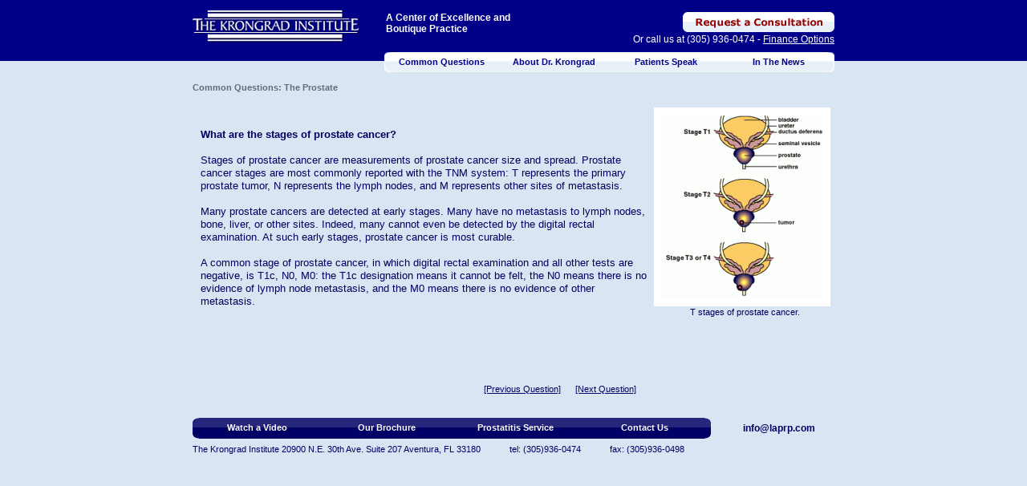

--- FILE ---
content_type: text/html; charset=UTF-8
request_url: https://laprp.com/question_answer.php?aid=108&type=10&r=12&page=12
body_size: 2397
content:
<!DOCTYPE html PUBLIC "-//W3C//DTD XHTML 1.0 Transitional//EN" "http://www.w3.org/TR/xhtml1/DTD/xhtml1-transitional.dtd">
<html xmlns="http://www.w3.org/1999/xhtml">
<head>
<meta http-equiv="Content-Type" content="text/html; charset=iso-8859-1" />

				<title>stages of prostate cancer</title>
				<meta name="title" content="stages of prostate cancer" />	
				<meta name="description" content="<p>We measure the stages of prostate cancer as a means of making treatment decisions.</p>" />	
				<meta name="keywords" content="<p>stages of prostate cancer</p>" />	
				<link rel="stylesheet" href="css/site.css" media="all" type="text/css" />
<script type="text/javascript" language="javascript" src="js/mNav.js"></script>
<script type="text/javascript">
	function confirmTheClick($iName)
		{
			var agree=confirm("Are you sure you wish to perform this action?\nCheck your work!");
			if (agree)
				return true;
			else
				return false;
		}
</script>
</head>
<body><div id="topSection">
	<div class="logoArea"><a href="index.php"><img src="../img/logo.jpg" alt="Home|Laparoscopic Radical Prostatectomy" title="Home|Laparoscopic Radical Prostatectomy" border="0" /></a><label>Dr. Krongrad</label></div>
	<div class="sloganArea">
		<h1>A Center of Excellence and<br/>Boutique Practice</h1>
		<div class="callToActionButton">
		<a href="/request_a_consultation.php"><img src="img/krongrad_call_to_action.gif" border="0" /></a><br/>
		<span class="callToActionText">Or call us at (305) 936-0474 - <a href="finance_options.php" style="color:#fff;text-decoration:underline;">Finance Options</a></span>
		</div>
		<br clear="all"/>
		<div class="navContainer">
			<ul id='nav'>
				<li><a href='#'>Common Questions</a>
					<ul>
						<li class='top'><a href='cq_prostate.php'>The Prostate</a></li>
						<li><a href='cq_procedure.php'>The Procedure</a></li>
						<li><a href='cq_patient.php'>The Patient</a></li>						
					</ul>
				</li>
				<li><a href='#'>About Dr. Krongrad</a>
					<ul>
						<li class='top'><a href='about_drkrongrad.php'>Summary</a></li>
						<li><a href='selected_publications.php'>Publications</a></li>
						<li><a href='biosketch.php'>Biosketch</a></li>
					</ul>		
				</li>
				<li><a href='patients_speak.php'>Patients Speak</a></li>
				<li class="mainLast"><a href='#'>In The News</a>
					<ul>
						<li class='top'><a href='print.php'>Print</a></li>
						<li><a href='tv.php'>TV</a></li>
						<li><a href='radio.php'>Radio</a></li>
						<li><a href='editorials.php'>Editorials</a></li>
						<li><a href='spanish.php'>Espa&ntilde;ol</a></li>
						<li><a href='press.php'>Press Releases</a></li>
						<li><a href='blog.php'>Blog</a></li>
					</ul>		
				</li>
			</ul>
		</div>
	</div>
</div><!-- BEGIN  Main Content Area -->
<div class="mainContent_sub">
	<div class="leftSide"><h2>
		Common Questions: The Prostate		<br/><img src="img/box.gif" border="0" alt="" /></h2>
		<div class="scrollBlockDetail">
		
				<h4>What are the stages of prostate cancer?</h4>
				<span class="author"></span><br/>
				<strong>Stages of prostate cancer</strong> are measurements of prostate cancer&nbsp;size and spread. <a href="..//" title="prostate cancer">Prostate cancer</a> stages are most commonly reported&nbsp;with the TNM system: T represents the primary prostate tumor, N represents the <a href="../question_answer.php?aid=81" title="lymph nodes">lymph nodes</a>, and M represents other sites of metastasis. <br /><br />Many prostate cancers are detected at <a href="../patients_speak_detail.php?aid=14" title="early stage">early stage</a>s. Many have no metastasis to <strong>lymph nodes</strong>, bone, liver, or other sites. Indeed, many cannot even be detected by the digital rectal examination. At such early stages, prostate cancer is most curable. <br /><br />A common stage of <strong>prostate cancer</strong>, in which digital rectal examination and all other tests are negative, is T1c, N0, M0: the T1c designation means it cannot be felt, the N0 means there is no evidence of lymph node metastasis, and the M0 means there is no evidence of other metastasis.		
		</div>	
		<div class="linkRight"><a href="/question_answer.php?aid=107&amp;type=10&amp;page=11">[Previous Question]</a> &nbsp;&nbsp;&nbsp;&nbsp; <a href="/question_answer.php?aid=109&amp;type=10&amp;page=13">[Next Question]</a> </div>
	</div>
	<div class="rightSide">
		
				<div class="imgShow">
					<img src="files/img/472e5b27269fd.gif" alt="stages of prostate cancer" title="stages of prostate cancer" />	
				</div>
				<label>T stages of prostate cancer.</label>		
	</div>
</div>

<!-- END  Main Content Area -->
<!-- SiteCatalyst code version: H.11.
Copyright 1997-2007 Omniture, Inc. More info available at
http://www.omniture.com -->
<script language="JavaScript" src="http://www.laprp.com/s_code.js"></script>
<script language="JavaScript"><!--
/* You may give each page an identifying name, server, and channel on
the next lines. */
s.pageName="QA"
s.channel="CQ"
/************* DO NOT ALTER ANYTHING BELOW THIS LINE ! **************/
var s_code=s.t();if(s_code)document.write(s_code)//--></script>
<script language="JavaScript"><!--
if(navigator.appVersion.indexOf('MSIE')>=0)document.write(unescape('%3C')+'\!-'+'-')
//--></script><noscript><a href="http://www.omniture.com" title="Web Analytics"><img
src="http://thatagency.112.2o7.net/b/ss/that-melia-dev/1/H.11--NS/0"
height="1" width="1" border="0" alt="" /></a></noscript><!--/DO NOT REMOVE/-->

<!-- End SiteCatalyst code version: H.11. -->
<div class="footer">
	<div class="footernavContainer">
			<ul id="footerNav">
				<li><a href="http://laprp.com/media/Krongrad_Living_The_Life_10-14-08.wmv" target="_blank" class="wMain">Watch a Video</a></li>
				<li><a href="#" class="wMain">Our Brochure</a>
					<ul>
						<li><a href="brochure.php">English</a></li>
						<li><a href="brochure.php?ln=Spanish">Spanish</a></li>
						<li class="bottom"><a href="brochure.php?ln=Portuguese">Portuguese</a></li>
					</ul>
				</li>
                 <li><a href="http://prostatitissurgery.com/" class="wMain" target="_blank">Prostatitis Service</a></li>                
                <!--<li><a href="http://laprp.com/files/pdf/First_Do_No_Harm.pdf" class="wMain" target="_blank">First Do No Harm</a></li>
				<li><a href="request_a_consultation.php" class="wMain">Request a Consultation</a></li> -->
				<li><a href="#" class="wMain">Contact Us</a>
					<ul>
                        <li><a href="finance_options.php">Finance Options</a></li>
						<li><a href="git_map.php">Get Directions</a></li>
						<li class="bottom"><a href="git_hoperuth.php">Hope and Ruth</a></li>
					</ul>
				</li>
			</ul>
	</div>
	<a href="mailto:info@laprp.com" class="emailLink">info@laprp.com</a>
	<br clear="all" />
	<span class="footerAddress">The Krongrad Institute   20900 N.E. 30th Ave. Suite 207 Aventura, FL 33180&nbsp;&nbsp;&nbsp;&nbsp;&nbsp;&nbsp;&nbsp;&nbsp;&nbsp;&nbsp;&nbsp;&nbsp;tel: (305)936-0474&nbsp;&nbsp;&nbsp;&nbsp;&nbsp;&nbsp;&nbsp;&nbsp;&nbsp;&nbsp;&nbsp;&nbsp;fax: (305)936-0498</span><br/>
</div><br/>
<script type="text/javascript">
var gaJsHost = (("https:" == document.location.protocol) ? "https://ssl." : "http://www.");
document.write(unescape("%3Cscript src='" + gaJsHost + "google-analytics.com/ga.js' type='text/javascript'%3E%3C/script%3E"));
</script>
<script type="text/javascript">
var pageTracker = _gat._getTracker("UA-2943962-3");
pageTracker._initData();
pageTracker._trackPageview();
</script>
</body>
</html>


--- FILE ---
content_type: text/css
request_url: https://laprp.com/css/site.css
body_size: 3007
content:
/* CSS Document  -- 800x600 */
* {
	margin: 0px;
	padding: 0px;
	}
body {
	font-family: Arial, Verdana, helvetica,sans-serif;
	font-size: 11px;
	background-color: #E7EEF7;
	text-align: center;
	margin: 0px;
	padding: 0px;
	background-image: url(../img/bg_body.gif);
	background-repeat: repeat-x;
	background-position: left top;
	line-height:1.3em;
	}
a, a:link, a:visited {
	color: #000062;
	text-decoration:none;
}
#topSection {
	position: relative;
	width: 800px;
	height: 76px;
	margin: 0px auto;
	padding: 0px;
	z-index: 1;
	}
#topSection .logoArea {
	float: left;
	display: block;
	margin: 12px 0px 0px 0px;
	padding: 0px;
	width: 210px;
	}
#topSection .logoArea  label{
	display: none;
	}
#topSection .sloganArea {
	float: right;
	text-align:left;
	display: block;
	margin: 0px;
	padding: 15px 0px 0px 0px;
	width: 589px;
	}
#topSection .sloganArea h1 {
	float: left;
	width: 300px;
	text-align:left;
	font-weight: bold;
	color: #fff;
	font-size: 12px;
	margin: 0px;
	padding: 0 0 0 30px;
	}
#topSection .sloganArea .callToActionButton {
	text-align:right;
	float: right;
	padding: 0;
	margin: 0;
	}
#topSection .sloganArea span.callToActionText {
	text-align:right;
	padding: 0;
	height: 18px;
	line-height: 18px;
	margin: 0;
	font-size: 12px;
	color: #fff;
	}
/* MAIN CONTENTS */
.mainContent_home {
	position: relative;
	color: #000062;
	clear: both;
	width: 800px;
	margin: 25px auto 0px auto;
	padding: 0px;
	height: 400px;
	}
.mainContent_home .leftSide {
	float: left;
	width: 300px;
	margin: 0px;
	padding: 0px;
	}
.mainContent_home .leftSide img.homeMainImg {
	margin-top: 24px;
}
.mainContent_home .leftSide label.titleLabel {
	clear: both;
	float:none;
	margin: 0px;
	padding: 0px;
	width: 246px;
	text-align: center;
	color: #000062;
}
.mainContent_home .rightSide {
	float: right;
	margin: 0px;
	width: 500px;
	text-align: left;
	padding: 20px 0px 0px 0px;
	height: inherit;
	}
.mainContent_home .rightSide  p{
	line-height: 1.3em;
	margin: 0px 0px 20px 20px;
	width: 438px;
	font-size: 13px;
	color: #000066;
	font-family: Arial, Verdana, helvetica,sans-serif;
	text-align: left;
	padding: 0px;
	}	
.mainContent_home .rightSide p.hometext  {
	margin-top: 3px;
}
.mainContent_home .rightSide  p.small{
	line-height: normal;
	margin: 0px 0px 0px 20px;
	width: 425px;
	font-size: 9px;
	font-family: Arial, Verdana, helvetica,sans-serif;
	text-align: left;
	padding: 0px;
	}		
/* Flash Container */
.flashContainer {
	float: right;
	clear: both;
	width: 425px;
	height: 133px;
	text-align:right;
	position: relative;
	z-index: 0;
	background-image: transparent;
	margin: 10px 0px 0px 0px;
	padding: 0px 0px 0px 0px;
	}	
/* MAIN CONTENT SUB */
.mainContent_sub {
	color: #000062;
	position: relative;
	clear: both;
	width: 800px;
	margin: 25px auto 0px auto;
	padding: 0px;
	height: 400px;
	}
.mainContent_sub .leftSide {
	float: left;
	text-align: left;
	line-height: 1.3em;
	font-family: Arial, Verdana, helvetica,sans-serif;
	font-size: 13px;
	margin: 0px;
	padding: 0px;
	color: #A1AEC2;
	height: 400px;
	width: 570px !important;
	width: 570px;
	}
.mainContent_sub .leftSide h2 , .mainContent_sub .leftSideGallery  h2, .mainContent_sub  h2{
	font-size: 11px;
	text-align:left;
	color: #5E6E7E;
	margin: 0px;
	padding: 0px;
	}
.mainContent_sub .leftSide h2 img , .mainContent_sub .leftSideGallery  h2 img {
	margin: 0px;
	padding: 0px;
	border: none;
	}
.mainContent_sub .leftSide h4,  .mainContent_sub .leftSideGallery  h4, .mainContent_sub .scrollBlockDetail h4{
	color: #000062;
	font-size: 13px;
	margin: 0px;
	padding: 0px;
	}
.mainContent_sub .leftSide p {
	line-height: 1.3em;
	color: #000062;
	margin: 10px 0px 10px 0px;
	width: 97%;
	font-size: 13px;
	font-family: Arial, Verdana, helvetica,sans-serif;
	text-align: left;
	padding: 0px;
	}

.mainContent_sub .leftSide .playerBox {
	margin: 0px auto;
	width: 560px;
	text-align:center;
	font-size: 13px;
	padding:inherit;
	}

.mainContent_sub .leftSide .scrollBlock p, .mainContent_sub .leftSide .scrollBlockDetail  p {
	line-height: 1.3em;
	color: #000062;
	margin: 10px 0px 10px 0px;
	font-size: 13px;
	font-family: Arial, Verdana, helvetica,sans-serif;
	text-align: left;
	padding: 0px;
	width: 97%;
	}
.mainContent_sub .leftSide .scrollBlock span.dateRow, .mainContent_sub .leftSide .scrollBlockDetail  span.dateRow {
	float: left;
	width: 60px;
	margin: 0px 10px 0px 0px;
	padding: 0px;
	}

.mainContent_sub .leftSide .scrollBlock {
	color: #000062;
	margin: 20px 0px 0px 0px;
	padding: 0px 0px 0px 10px;
	height: 340px;
	overflow:auto;
	width: 98%;
	}
.mainContent_sub .leftSide .scrollBlockDetail {
	color: #000062;
	font-size: 13px;
	font-family: Arial, Verdana, helvetica,sans-serif;
	margin: 5px 0px 0px 0px;
	padding: 25px 0px 0px 10px;
	height: 300px;
	overflow:auto;
	width: 98% !important;
	width/**/: 98%;
	}
.mainContent_sub .leftSideGallery {
	float: left;
	text-align: left;
	margin: 0px;
	padding: 0px;
	color: #A1AEC2;
	height: auto;
	width: 495px !important;
	width/**/: 495px;
		}
.mainContent_sub .leftSideGallery .scrollBlockDetailGallery{
	color: #000062;
	margin: 5px 0px 0px 0px;
	padding: 25px 0px 0px 10px;
	font-size: 11px;
	font-family: Arial, Verdana, helvetica,sans-serif;
	height: 300px;
	overflow:auto;
	width: 99%;
	}
.mainContent_sub .rightSideGallery {
	float: right;
	margin: 0px;
	width: 300px;
	height: auto;
	text-align: right;
	padding: 50px 0px 0px 0px;
	}	
.mainContent_sub .leftSideGallery .scrollBlockDetailGallery img.gallery{
	width: 66px;
	height: 69px;
	overflow: hidden;
	float: left;
	padding: 0px 28px 28px 0px;
	margin: 0px;
	border: none;
/*
   height: expression( this.scrollHeight > 68 ? "69px" : "auto" );
   max-height: 69px;
*/
	}
.mainContent_sub .leftSide  .linkRight {
	text-align:right;
	font-size: 11px;
	margin: 15px 0px 0px 0px;
	padding: 0px 0px 0px 0px;
	height: 20px;
	line-height: 20px;
	color: #000062;
	width: 97%;
	}
.mainContent_sub .leftSide  .linkRight  a {
	color: #000062;
	font-size: 11px;
	font-weight: normal;
	text-decoration:underline;
	margin: 0px 0px 0px 0px;
	padding: 0px;
	}
.linkRightBold {
	text-align:right;
	font-size: 12px;
	margin: 15px 0px 0px 0px;
	padding: 0px 0px 0px 0px;
	height: 20px;
	line-height: 20px;
	color: #000062;
	width: 97%;
	}
.linkRightBold  a {
	color: #000062;
	font-size: 12px;
	font-weight: normal;
	text-decoration:underline;
	margin: 0px 0px 0px 0px;
	padding: 0px;
	}	
.mainContent_sub .leftSide .scrollBlock  ul , .mainContent_sub .leftSide .scrollBlockDetail  ul{
	list-style-type:none;
	margin: 0px;
	padding: 0px;
	font-family: Arial, Verdana, helvetica,sans-serif;
	font-size:12px;
	width: 535px !important;
	width/**/: 535px;
	}
.mainContent_sub .leftSide .scrollBlock  ul li , .mainContent_sub .leftSide .scrollBlockDetail  ul li{
	height: auto;
	line-height: 14px;
	border-bottom: 1px solid #fff;
	margin: 0px;
	padding: 10px 0px 10px 10px;
	}
.mainContent_sub .leftSide .scrollBlock  ul li.bg1, .mainContent_sub .leftSide .scrollBlockDetail  ul li.bg1 {
	background-color: #D5E1EE;
	}
.mainContent_sub .leftSide .scrollBlock  ul li span.dateField, .mainContent_sub .leftSide .scrollBlockDetail  ul span.dateField { 	
	float: left;
	width: 75px;
	margin: 0px 10px 0px 0px;
	padding: 0px 10px 0px 0px;
	border-right: 1px solid #A9B8CD;
	}
.mainContent_sub .leftSide .scrollBlock  ul li span.pubField, .mainContent_sub .leftSide .scrollBlockDetail  ul span.pubField { 	
	float: left;
	width: 90px;
	font-style:italic;
	color: #555B7E;
	margin: 0px 10px 0px 0px;
	padding: 0px 10px 0px 0px;
	border-right: 1px solid #A9B8CD;
	}
.mainContent_sub .rightSide {
	float: right;
	margin: 0px;
	width: 225px;
	text-align: right;
	padding: 0px;
	}
.mainContent_sub .rightSide .imgShow {
	margin: 33px 0px 0px 0px;
	padding: 0px 0px 0px 0px;
	border: 10px solid #fff;
	background-color: #fff;
	width: 200px;
	overflow: hidden;
   height: expression( this.scrollHeight > 250 ? "251px" : "auto" ); /* sets max-height for IE */
   max-height: 252px; /* sets max-height value for all standards-compliant browsers */
	}
.mainContent_sub .rightSide img {
	margin: 0px;
	padding: 0px 0px 0px 0px;
	width: 200px;
	}
.mainContent_sub .rightSide img.noBorder {
	margin: 33px 0px 0px 0px;
	padding: 0px 0px 0px 0px;
	border: none;
	width: 220px;
	max-height: 278px;
	overflow: hidden;
	}
.mainContent_sub .rightSideNoSpace {
	float: right;
	margin: 0px;
	width: 225px;
	text-align: right;
	padding: 0px;
	}
.mainContent_sub .rightSideNoSpace form, .mainContent_sub .rightSideNoSpace a {
	text-align: left;
	float: left;
	margin-bottom: 5px;
	margin-left: 20px;
	}
form.blogSearch {
	position: inherit;
	margin: 60px 0px 0px 0px;
	bottom: 0px;
	padding: 0px;
	}	
.mainContent_sub .rightSideNoSpace img {
	margin: 0px 0px 0px 0px;
	padding: 0px 0px 0px 0px;
	border: none;
	}
.mainContent_sub .rightSide img.rails {
	margin: 24px 0px 0px 0px;
	padding: 0px 0px 0px 0px;
	border: none;
	}
.mainContent_sub .rightSide label , .mainContent_sub .rightSideNoSpace label{
	float: right;
	clear: both;
	color: #000062;
	width: 99%;
	margin: 0px;
	padding: 0px;
	text-align:center;
}

/* Footer */
.footer {
	position: relative;
	text-align:left;
	clear: both;
	width: 800px;
	margin: 20px auto 0px auto;
	padding: 0px;
	height: 26px;
	line-height: 26px;
	}
.emailLink {
	float: left;
	margin: 0px 5px 0px 40px;
	padding: 0px;
	color: #000062;
	font-weight: bold;
	font-size: 12px;
}
.wipe5 {
	height: 5px;
	line-height: 5px;
	clear: both;
}
.wipe10 {
	height: 10px;
	line-height: 10px;
	clear: both;
}
.wipe20 {
	height: 20px;
	line-height: 10px;
	clear: both;
}
.thdrcell {
	background-color:#F3F0E7;
    font-family: Arial, Verdana, helvetica,sans-serif;
    font-size:12px;
    font-weight:bold;
    padding:5px;
    border-bottom:1px solid #C8BA92;
    }
         
.tdatacell {
	font-family: Arial, Verdana, helvetica,sans-serif;
    font-size:12px;
    padding:5px;
	background-color: #ffffff;
    }
         
.dvhdr1 {
	font-family: Arial, Verdana, helvetica,sans-serif;
	font-size:10px;
	font-weight:bold;
	text-align:left;
	padding:3px 10px;
	color: #fff;
	background-image: url(../img/quote_top.gif);
	background-repeat: no-repeat;
	background-position: left top;
    width:130px !important;
    width/**/:135px;
    }

.dvbdy1 {
    font-family: Arial, Verdana, helvetica,sans-serif;
    font-size:10px;
	text-align:right;
	color: #fff;
    padding: 3px 10px;
	margin: 0px;
	background-image: url(../img/quote_top.gif);
	background-repeat: no-repeat;
	background-position: left bottom;
    width:130px !important;
    width/**/:135px;
    }
.dogvdvhdr {
    background-color:#C4D5E3;
    font-weight:bold;
	border: 1px solid #C4D5E3;
    padding:10px;
    width:280px !important;
    width/**/:290px;
	}
         
.dogvdvbdy {
    border: 1px solid #C4D5E3;
    border-top: none;
    padding:10px;
	width:280px !important;
    width/**/:290px;
    }
         
.pgdiv {
    height:250px;
    background-color:#E9EFF4;
    border:1px solid #C4D5E3;
    padding:10px;
    margin-bottom:20px;
    font-family: Arial, Verdana, helvetica,sans-serif;
    font-size:12px;
	width:300px !important;
    width/**/:310px;
    }
	
form {
	margin: 0px;
	padding: 0px;
	}
	
.getinTouchLeft {
	float: left;
	padding:0px;
	margin:0px; 
	width: 400px;
	font-family: Arial, Verdana, helvetica,sans-serif;
   font-size: 13px;
   line-height: 1.3em;
	text-align: left; 	
	}	
.getinTouchRight {
	float: right;
	padding:0px;
	margin:0px;
	width: 400px;
	text-align: center;
	}	
.addressBox {
	clear:both;
	text-align:left;
	height: 86px;
	margin: 0px; 
	padding: 0px;
	font-family: Arial, Verdana, helvetica,sans-serif;
    font-size:12px;
	}	
.addressBox img {
	float: left; 
	padding: 0px 5px 0px 0px;
	}
	
/* NEW TOP NAV */
.navContainer {
	width: 561px;
	float: right;
	clear: both;
	text-align:left;
	margin: 7px 0px 0px 0px;
	padding: 0px;
	height: 25px;
	line-height: 25px;
	background-image: url(../img/bg_main_nav_nl.jpg);
	background-repeat: no-repeat;
	background-position: left center;
}
#nav, #nav ul {
	list-style:none; 
	margin:0px 0px 0px 1px; 
	padding:0px; 
	}
#nav a {
	display:block; 
	line-height:25px; 
	text-align: center;
	width: 140px;
	}
#nav a:link, #nav a:visited, #nav a:active {
	color:#000088;
	text-decoration:none; 
	}
#nav a:hover {
	color:#000088; 
	}
#nav li:hover ul, #nav li.over ul {
	left: -1px;
	top:21px;
	}
#nav li {
	position:relative; 
	float:left;
	display:block;
	text-align:center;
	margin: 0px;
	padding: 0px;
	font-family:Arial;
	font-size:11px;
	width: 140px;
	font-weight:bold; 
	}
#nav li ul {
	position:absolute;
	left:-999em;
	width:128px !important;
	width/**/: 140px;	
	} 
#nav li ul li { 
	text-align:left;
	font-weight:normal;
	font-size:11px;
	background-color:#E8F0F7;
	padding:0px 6px;
	background-image: none;
	border-bottom:1px solid #c8d1dd;
	width:128px !important;
	width/**/:128px;
	}
#nav li ul li a {
	line-height:24px;
	text-align: left;
	}
#nav li ul li.top {
	border-top:4px solid #E8F0F7; 
	}
#nav li ul.navLast {
	width:120px !important;
	width/**/:120px;
	}

/* NEW FOOTER NAV */
.footernavContainer {
	width: 646px;
	float: left;
	clear: both;
	text-align:left;
	margin: 0px;
	padding: 0px;
	height: 26px;
	line-height: 26px;
	background-image: url(../img/bg_footer_nav_nl.png);
	background-repeat: no-repeat;
	background-position: left center;
}
#footerNav, #footerNav ul {
	list-style:none; 
	margin:0px; 
	padding:0px; 
	}
#footerNav a {
	display:block; 
	line-height:25px; 
	text-align: center;
	}
#footerNav a:link, #footerNav a:visited, #footerNav a:active {
	color:#000088;
	text-decoration:none; 
	}
#footerNav a:hover {
	color:#000088; 
	}
#footerNav a.wMain{
	color: #fff;
	}	
#footerNav a.wMain:visited{
	color: #fff;
	}	
#footerNav a.wMain:hover{
	color: #fff;
	}	
#footerNav li:hover ul, #footerNav li.over ul {
	left: -1px;
	bottom: 25px !important;
	bottom/**/:24px;
	}
#footerNav li {
	position:relative; 
	float:left;
	display:block;
	width:161px;
	text-align:center;
	font-family:Arial;
	font-size:11px;
	font-weight:bold; 
	}
#footerNav li ul {
	position:absolute;
	left:-999em;
	z-index: 100;
	width:149px !important;
	width/**/: 161px;
	} 
#footerNav li ul li { 
	text-align:left;
	font-size:11px;
	font-weight: normal;
	background-color:#F8FBFF;
	padding:0px 6px;
	z-index: 100;
	border:none; 
	border-bottom:1px solid #A9C4DC;
	width:149px !important;
	width/**/: 149px;
	}
#footerNav li ul li a {
	line-height:24px;
	text-align: left;
	}
#footerNav li ul li.bottom {
	border-bottom: none; 
	}
#footerNav li ul.footerNavLast {
	width:120px !important;
	width/**/:120px;
	}


.footer span {
	clear: both;
	font-size: 9px;
}



/*   */	
.scrollBlockDetail table.bio {
	font-family: Arial, Verdana, helvetica,sans-serif;
    font-size:12px;
	margin: 0px;
	padding: 0px;
	width: 97%;
}
.scrollBlockDetail table.bio td.dateField {
	width: 80px;
	margin: 0px 10px 0px 0px;
	padding: 0px 10px 0px 0px;
	border-right: 1px solid #A9B8CD;
	}
.scrollBlockDetail table.bio td.dateField {
	width: 80px;
	margin: 0px 10px 5px 0px;
	padding: 0px 10px 0px 0px;
	border-right: 1px solid #A9B8CD;
	line-height: 1.3em;
	border-bottom: 1px solid #fff;
	}
.scrollBlockDetail table.bio td.pubField{ 	
	width: 100px;
	font-style:italic;
	color: #000062;
	margin: 0px 10px 5px 0px;
	padding: 0px 10px 0px 10px;
	border-right: 1px solid #A9B8CD;
	line-height: 1.3em;
	border-bottom: 1px solid #fff;
	}
.scrollBlockDetail table.bio td.title{ 	
	/* 	font-style:italic; */
	color: #000062;
	margin: 0px 10px 5px 0px;
	padding: 0px 10px 0px 10px;
	height: 30px;
	border-bottom: 1px solid #fff;
	}
.scrollBlockDetail table.bio td.authorName{ 	
	width: 120px;
	font-style:italic;
	color: #000062;
	margin: 0px 10px 5px 0px;
	padding: 0px 10px 0px 10px;
	border-right: 1px solid #A9B8CD;
	line-height: 1.3em;
	border-bottom: 1px solid #fff;
	}
.bg1 {
	background-color: #D5E1EE;
	}
.author {
	font-size: 11px;
	font-weight: bold;
	color: #000062;
	font-style:italic;
	
}
strong {
	font-weight: normal;
	}
	
	
/* Patients Speak PicPieces */
 a.patientsSpeakTop {
	background: url(../img/bg_patientsSpeakTop.gif) no-repeat center center;
	height: 132px;
	display: block;
	text-align:left;
	text-decoration:none;
	/* text-indent: -9999px; */
	overflow: hidden;
	width: 300px;
	}	
 a.patientsSpeakTop span {
	position: relative;
	top: 30px;
	left: 20px;
	text-decoration:none;
	font-family: Arial, Helvetica, sans-serif;
	font-size: 11px;
	font-weight: bold;
	color: #000088;
	}
 a.patientsSpeakTop label {
	position: absolute;
	text-align: right;
	top: 142px;
	right: 140px;
	text-decoration:none;
	font-family: Arial, Helvetica, sans-serif;
	font-size: 11px;
	font-weight: bold;
	color: #000088;
	}	
 a.patientsSpeakBottom {
	background: url(../img/bg_patientsSpeakBottom.gif) no-repeat center center;
	height: 132px;
	display: block;
	text-align:left;
	text-decoration:none;
	/* text-indent: -9999px; */
	overflow: hidden;
	width: 300px;
	}	
 a.patientsSpeakBottom span {
	position: relative;
	top: 30px;
	left: 20px;
	text-decoration:none;
	font-family: Arial, Helvetica, sans-serif;
	font-size: 11px;
	font-weight: bold;
	color: #000088;
	}
 a.patientsSpeakBottom label {
	position: relative;
	text-align: right;
	top: 35px;
	left: 95px;
	text-decoration:none;
	font-family: Arial, Helvetica, sans-serif;
	font-size: 11px;
	font-weight: bold;
	color: #000088;
	}	
	
.consultation {
	border: none;
	width: 95%;
	}
.consultation td {
	border: none;
	height: 25px;
	line-height: 25px;
	}	
.consultation th.fields {
	border: none;
	height: 25px;
	line-height: 25px;
	text-align:right;
	margin: 0px;
	padding: 0px 5px 0px 0px;
	}		
span.required {
	color: red;
	font-weight:bold;
}	

.boldme {
	font-weight: bold;
}	

span.footerAddress {
	color:#000066;
	text-align:justify;
	width: 646px;
	margin: 0px;
	padding: 0px;
	font-size: 11px;
	}
.clergyLink a{
	/*color:black;
	font-weight:bold;
	text-decoration:underline;*/
	outline:none;
	border:none;
	}
.clergyLink img {
	border:none;
	outline:none;
	}
.financeoptionLeft {
	float: left;
	padding:0 10px 0 0;
	margin:0px; 
	width: 370px;
	font-family: Arial, Verdana, helvetica,sans-serif;
   	font-size: 13px;
   	line-height: 1.3em;
	text-align: left; 	
	}	
.financeoptionRight {
	float: right;
	padding:0px;
	margin:0px;
	width: 415px;
	text-align: center;
	}		

--- FILE ---
content_type: text/javascript
request_url: https://laprp.com/js/mNav.js
body_size: 25
content:
// JavaScript Document
<!--//
	function menu_hover()
		{
			var _1=document.getElementById("nav");
			var _2=document.getElementById("footerNav");
			if(_1)
			{
				var el=_1.getElementsByTagName("LI");
				for(var i=0,j=el.length;i<j;i++)
				{
					el[i].onmouseover=function()
						{
							this.className+=" over";
						};
					el[i].onmouseout=function()
						{
							this.className=this.className.replace(" over","");
						};
				}
			}
			if(_2)
			{
				var el=_2.getElementsByTagName("LI");
				for(var i=0,j=el.length;i<j;i++)
				{
					el[i].onmouseover=function()
						{
							this.className+=" over";
						};
					el[i].onmouseout=function()
						{
							this.className=this.className.replace(" over","");
						};
				}
			}
		}
		if(window.attachEvent)
		{
			window.attachEvent("onload",menu_hover);
		}
	//-->